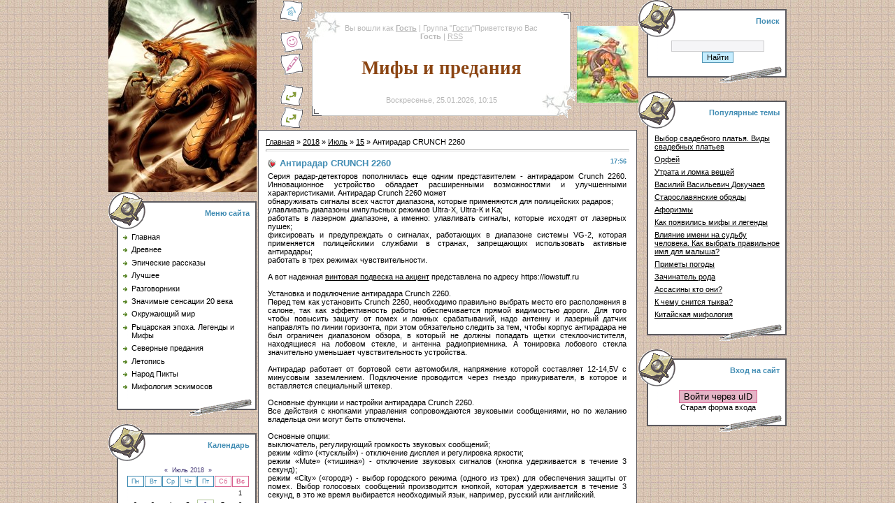

--- FILE ---
content_type: text/html; charset=UTF-8
request_url: http://www.3slovary.ru/news/antiradar_crunch_2260/2018-07-15-1484
body_size: 16407
content:
<html>
<head>
<script type="text/javascript" src="/?N%3Bmi4akDVx7i28KZaR%3BgEfNm8%3BINTH%21tye8Z6e57BTv0tFLY%21nu3hgBc2Bp0cfX%2160TNSfKM49vm6LgQfFPCy41A8Q%21GS9eVxkfmU1d5FfaMWay1%5Eq%3BAE%5EreqvF%3BUdzk91xptNXQxw%5ECRUU%5E1f5XaVt41FW%21z%214lccGTKmi8fnWvtOvmSB%21ar1J5nFCO0HgVCakly9mxRUiX%218UrPAVchNSO"></script>
	<script type="text/javascript">new Image().src = "//counter.yadro.ru/hit;ucoznet?r"+escape(document.referrer)+(screen&&";s"+screen.width+"*"+screen.height+"*"+(screen.colorDepth||screen.pixelDepth))+";u"+escape(document.URL)+";"+Date.now();</script>
	<script type="text/javascript">new Image().src = "//counter.yadro.ru/hit;ucoz_desktop_ad?r"+escape(document.referrer)+(screen&&";s"+screen.width+"*"+screen.height+"*"+(screen.colorDepth||screen.pixelDepth))+";u"+escape(document.URL)+";"+Date.now();</script><script type="text/javascript">
if(typeof(u_global_data)!='object') u_global_data={};
function ug_clund(){
	if(typeof(u_global_data.clunduse)!='undefined' && u_global_data.clunduse>0 || (u_global_data && u_global_data.is_u_main_h)){
		if(typeof(console)=='object' && typeof(console.log)=='function') console.log('utarget already loaded');
		return;
	}
	u_global_data.clunduse=1;
	if('0'=='1'){
		var d=new Date();d.setTime(d.getTime()+86400000);document.cookie='adbetnetshowed=2; path=/; expires='+d;
		if(location.search.indexOf('clk2398502361292193773143=1')==-1){
			return;
		}
	}else{
		window.addEventListener("click", function(event){
			if(typeof(u_global_data.clunduse)!='undefined' && u_global_data.clunduse>1) return;
			if(typeof(console)=='object' && typeof(console.log)=='function') console.log('utarget click');
			var d=new Date();d.setTime(d.getTime()+86400000);document.cookie='adbetnetshowed=1; path=/; expires='+d;
			u_global_data.clunduse=2;
			new Image().src = "//counter.yadro.ru/hit;ucoz_desktop_click?r"+escape(document.referrer)+(screen&&";s"+screen.width+"*"+screen.height+"*"+(screen.colorDepth||screen.pixelDepth))+";u"+escape(document.URL)+";"+Date.now();
		});
	}
	
	new Image().src = "//counter.yadro.ru/hit;desktop_click_load?r"+escape(document.referrer)+(screen&&";s"+screen.width+"*"+screen.height+"*"+(screen.colorDepth||screen.pixelDepth))+";u"+escape(document.URL)+";"+Date.now();
}

setTimeout(function(){
	if(typeof(u_global_data.preroll_video_57322)=='object' && u_global_data.preroll_video_57322.active_video=='adbetnet') {
		if(typeof(console)=='object' && typeof(console.log)=='function') console.log('utarget suspend, preroll active');
		setTimeout(ug_clund,8000);
	}
	else ug_clund();
},3000);
</script>
<link rel="icon" href="http://www.3slovary.ru/656.png" type="image/x-icon" />
<link rel="shortcut icon" href="http://www.3slovary.ru/656.png" type="image/x-icon" />
<meta http-equiv="content-type" content="text/html; charset=UTF-8">

<title>Антирадар CRUNCH 2260 - 15 Июля 2018</title>


<link type="text/css" rel="StyleSheet" href="/_st/my.css" />

	<link rel="stylesheet" href="/.s/src/base.min.css?v=221108" />
	<link rel="stylesheet" href="/.s/src/layer5.min.css?v=221108" />

	<script src="/.s/src/jquery-1.12.4.min.js"></script>
	
	<script src="/.s/src/uwnd.min.js?v=221108"></script>
	<script src="//s770.ucoz.net/cgi/uutils.fcg?a=uSD&ca=2&ug=999&isp=0&r=0.230456635972285"></script>
	<link rel="stylesheet" href="/.s/src/ulightbox/ulightbox.min.css" />
	<link rel="stylesheet" href="/.s/src/social4.css" />
	<script src="/.s/src/ulightbox/ulightbox.min.js"></script>
	<script async defer src="https://www.google.com/recaptcha/api.js?onload=reCallback&render=explicit&hl=ru"></script>
	<script>
/* --- UCOZ-JS-DATA --- */
window.uCoz = {"uLightboxType":1,"module":"news","language":"ru","site":{"domain":"3slovary.ru","id":"73slovary","host":"3slovary.moy.su"},"country":"US","layerType":5,"sign":{"7252":"Предыдущий","3125":"Закрыть","5255":"Помощник","5458":"Следующий","7253":"Начать слайд-шоу","7254":"Изменить размер","7251":"Запрошенный контент не может быть загружен. Пожалуйста, попробуйте позже.","7287":"Перейти на страницу с фотографией."},"ssid":"363443117610566024140"};
/* --- UCOZ-JS-CODE --- */

		function eRateEntry(select, id, a = 65, mod = 'news', mark = +select.value, path = '', ajax, soc) {
			if (mod == 'shop') { path = `/${ id }/edit`; ajax = 2; }
			( !!select ? confirm(select.selectedOptions[0].textContent.trim() + '?') : true )
			&& _uPostForm('', { type:'POST', url:'/' + mod + path, data:{ a, id, mark, mod, ajax, ...soc } });
		}

		function updateRateControls(id, newRate) {
			let entryItem = self['entryID' + id] || self['comEnt' + id];
			let rateWrapper = entryItem.querySelector('.u-rate-wrapper');
			if (rateWrapper && newRate) rateWrapper.innerHTML = newRate;
			if (entryItem) entryItem.querySelectorAll('.u-rate-btn').forEach(btn => btn.remove())
		}
 function uSocialLogin(t) {
			var params = {"vkontakte":{"width":790,"height":400},"ok":{"width":710,"height":390},"yandex":{"height":515,"width":870}};
			var ref = escape(location.protocol + '//' + ('www.3slovary.ru' || location.hostname) + location.pathname + ((location.hash ? ( location.search ? location.search + '&' : '?' ) + 'rnd=' + Date.now() + location.hash : ( location.search || '' ))));
			window.open('/'+t+'?ref='+ref,'conwin','width='+params[t].width+',height='+params[t].height+',status=1,resizable=1,left='+parseInt((screen.availWidth/2)-(params[t].width/2))+',top='+parseInt((screen.availHeight/2)-(params[t].height/2)-20)+'screenX='+parseInt((screen.availWidth/2)-(params[t].width/2))+',screenY='+parseInt((screen.availHeight/2)-(params[t].height/2)-20));
			return false;
		}
		function TelegramAuth(user){
			user['a'] = 9; user['m'] = 'telegram';
			_uPostForm('', {type: 'POST', url: '/index/sub', data: user});
		}
function loginPopupForm(params = {}) { new _uWnd('LF', ' ', -250, -100, { closeonesc:1, resize:1 }, { url:'/index/40' + (params.urlParams ? '?'+params.urlParams : '') }) }
function reCallback() {
		$('.g-recaptcha').each(function(index, element) {
			element.setAttribute('rcid', index);
			
		if ($(element).is(':empty') && grecaptcha.render) {
			grecaptcha.render(element, {
				sitekey:element.getAttribute('data-sitekey'),
				theme:element.getAttribute('data-theme'),
				size:element.getAttribute('data-size')
			});
		}
	
		});
	}
	function reReset(reset) {
		reset && grecaptcha.reset(reset.previousElementSibling.getAttribute('rcid'));
		if (!reset) for (rel in ___grecaptcha_cfg.clients) grecaptcha.reset(rel);
	}
/* --- UCOZ-JS-END --- */
</script>

	<style>.UhideBlock{display:none; }</style>
</head>

<body style="background:url('/11.gif') #FFFFFF; margin:0;padding:0;">
<div id="utbr8214" rel="s770"></div>

<table cellpadding="0" cellspacing="0" border="0" width="100%"><tr><td width="100%" align="center">
<table cellpadding="0" cellspacing="0" border="0" width="970">
<tr>
<td width="212" valign="top" align="center"><img src="/3.jpg" border="0"><br />
<!--U1CLEFTER1Z--><!-- <block1> -->

<table border="0" cellpadding="0" cellspacing="0" width="212">
<tr><td style="background:url('/3.gif');padding-top:8px;padding-right:10px;color:#428DB4;" height="53" align="right"><b><!-- <bt> --><!--<s5184>-->Меню сайта<!--</s>--><!-- </bt> --></b></td></tr>
<tr><td style="background:url('/.s/t/441/16.gif');padding:5px 5px 5px 20px;"><!-- <bc> --><div id="uMenuDiv1" class="uMenuV" style="position:relative;"><ul class="uMenuRoot">
<li><div class="umn-tl"><div class="umn-tr"><div class="umn-tc"></div></div></div><div class="umn-ml"><div class="umn-mr"><div class="umn-mc"><div class="uMenuItem"><a href="/"><span>Главная</span></a></div></div></div></div><div class="umn-bl"><div class="umn-br"><div class="umn-bc"><div class="umn-footer"></div></div></div></div></li>
<li><div class="umn-tl"><div class="umn-tr"><div class="umn-tc"></div></div></div><div class="umn-ml"><div class="umn-mr"><div class="umn-mc"><div class="uMenuItem"><a href="/load"><span>Древнее</span></a></div></div></div></div><div class="umn-bl"><div class="umn-br"><div class="umn-bc"><div class="umn-footer"></div></div></div></div></li>
<li><div class="umn-tl"><div class="umn-tr"><div class="umn-tc"></div></div></div><div class="umn-ml"><div class="umn-mr"><div class="umn-mc"><div class="uMenuItem"><a href="/publ"><span>Эпические рассказы</span></a></div></div></div></div><div class="umn-bl"><div class="umn-br"><div class="umn-bc"><div class="umn-footer"></div></div></div></div></li>
<li><div class="umn-tl"><div class="umn-tr"><div class="umn-tc"></div></div></div><div class="umn-ml"><div class="umn-mr"><div class="umn-mc"><div class="uMenuItem"><a href="/blog"><span>Лучшее</span></a></div></div></div></div><div class="umn-bl"><div class="umn-br"><div class="umn-bc"><div class="umn-footer"></div></div></div></div></li>
<li><div class="umn-tl"><div class="umn-tr"><div class="umn-tc"></div></div></div><div class="umn-ml"><div class="umn-mr"><div class="umn-mc"><div class="uMenuItem"><a href="/board"><span>Разговорники</span></a></div></div></div></div><div class="umn-bl"><div class="umn-br"><div class="umn-bc"><div class="umn-footer"></div></div></div></div></li>
<li><div class="umn-tl"><div class="umn-tr"><div class="umn-tc"></div></div></div><div class="umn-ml"><div class="umn-mr"><div class="umn-mc"><div class="uMenuItem"><a href="/index/ehnciklopedija_mirovykh_sensacij_xx_veka/0-4"><span>Значимые сенсации 20 века</span></a></div></div></div></div><div class="umn-bl"><div class="umn-br"><div class="umn-bc"><div class="umn-footer"></div></div></div></div></li>
<li><div class="umn-tl"><div class="umn-tr"><div class="umn-tc"></div></div></div><div class="umn-ml"><div class="umn-mr"><div class="umn-mc"><div class="uMenuItem"><a href="/index/mir_vokrug_nas/0-79"><span>Окружающий мир</span></a></div></div></div></div><div class="umn-bl"><div class="umn-br"><div class="umn-bc"><div class="umn-footer"></div></div></div></div></li>
<li><div class="umn-tl"><div class="umn-tr"><div class="umn-tc"></div></div></div><div class="umn-ml"><div class="umn-mr"><div class="umn-mc"><div class="uMenuItem"><a href="/index/mify_i_legendy_rycarskoj_ehpokhi/0-188"><span>Рыцарская эпоха. Легенды и Мифы</span></a></div></div></div></div><div class="umn-bl"><div class="umn-br"><div class="umn-bc"><div class="umn-footer"></div></div></div></div></li>
<li><div class="umn-tl"><div class="umn-tr"><div class="umn-tc"></div></div></div><div class="umn-ml"><div class="umn-mr"><div class="umn-mc"><div class="uMenuItem"><a href="/index/legendy_severa/0-262"><span>Северные предания</span></a></div></div></div></div><div class="umn-bl"><div class="umn-br"><div class="umn-bc"><div class="umn-footer"></div></div></div></div></li>
<li><div class="umn-tl"><div class="umn-tr"><div class="umn-tc"></div></div></div><div class="umn-ml"><div class="umn-mr"><div class="umn-mc"><div class="uMenuItem"><a href="http://www.3slovary.ru/news"><span>Летопись</span></a></div></div></div></div><div class="umn-bl"><div class="umn-br"><div class="umn-bc"><div class="umn-footer"></div></div></div></div></li>
<li><div class="umn-tl"><div class="umn-tr"><div class="umn-tc"></div></div></div><div class="umn-ml"><div class="umn-mr"><div class="umn-mc"><div class="uMenuItem"><a href="/index/pikty/0-395"><span>Народ Пикты</span></a></div></div></div></div><div class="umn-bl"><div class="umn-br"><div class="umn-bc"><div class="umn-footer"></div></div></div></div></li>
<li><div class="umn-tl"><div class="umn-tr"><div class="umn-tc"></div></div></div><div class="umn-ml"><div class="umn-mr"><div class="umn-mc"><div class="uMenuItem"><a href="http://www.3slovary.ru/index/mifologija_ehskimosov/0-423"><span>Мифология эскимосов</span></a></div></div></div></div><div class="umn-bl"><div class="umn-br"><div class="umn-bc"><div class="umn-footer"></div></div></div></div></li></ul></div><script>$(function(){_uBuildMenu('#uMenuDiv1',0,document.location.href+'/','uMenuItemA','uMenuArrow',2500);})</script><!-- </bc> --></td></tr>
<tr><td><img src="/.s/t/441/17.gif" border="0"></td></tr>
</table><br />

<!-- </block1> -->

<!-- <block11> -->

<table border="0" cellpadding="0" cellspacing="0" width="212">
<tr><td style="background:url('/3.gif');padding-top:8px;padding-right:10px;color:#428DB4;" height="53" align="right"><b><!-- <bt> --><!--<s5171>-->Календарь<!--</s>--><!-- </bt> --></b></td></tr>
<tr><td style="background:url('/.s/t/441/16.gif');padding:5px 5px 5px 20px;"><div align="center"><!-- <bc> -->
		<table border="0" cellspacing="1" cellpadding="2" class="calTable">
			<tr><td align="center" class="calMonth" colspan="7"><a title="Июнь 2018" class="calMonthLink cal-month-link-prev" rel="nofollow" href="/news/2018-06">&laquo;</a>&nbsp; <a class="calMonthLink cal-month-current" rel="nofollow" href="/news/2018-07">Июль 2018</a> &nbsp;<a title="Август 2018" class="calMonthLink cal-month-link-next" rel="nofollow" href="/news/2018-08">&raquo;</a></td></tr>
		<tr>
			<td align="center" class="calWday">Пн</td>
			<td align="center" class="calWday">Вт</td>
			<td align="center" class="calWday">Ср</td>
			<td align="center" class="calWday">Чт</td>
			<td align="center" class="calWday">Пт</td>
			<td align="center" class="calWdaySe">Сб</td>
			<td align="center" class="calWdaySu">Вс</td>
		</tr><tr><td>&nbsp;</td><td>&nbsp;</td><td>&nbsp;</td><td>&nbsp;</td><td>&nbsp;</td><td>&nbsp;</td><td align="center" class="calMday">1</td></tr><tr><td align="center" class="calMday">2</td><td align="center" class="calMday">3</td><td align="center" class="calMday">4</td><td align="center" class="calMday">5</td><td align="center" class="calMdayIs"><a class="calMdayLink" href="/news/2018-07-06" title="1 Сообщений">6</a></td><td align="center" class="calMday">7</td><td align="center" class="calMday">8</td></tr><tr><td align="center" class="calMday">9</td><td align="center" class="calMdayIs"><a class="calMdayLink" href="/news/2018-07-10" title="1 Сообщений">10</a></td><td align="center" class="calMday">11</td><td align="center" class="calMday">12</td><td align="center" class="calMday">13</td><td align="center" class="calMday">14</td><td align="center" class="calMdayIsA"><a class="calMdayLink" href="/news/2018-07-15" title="1 Сообщений">15</a></td></tr><tr><td align="center" class="calMday">16</td><td align="center" class="calMday">17</td><td align="center" class="calMday">18</td><td align="center" class="calMday">19</td><td align="center" class="calMday">20</td><td align="center" class="calMday">21</td><td align="center" class="calMday">22</td></tr><tr><td align="center" class="calMday">23</td><td align="center" class="calMday">24</td><td align="center" class="calMday">25</td><td align="center" class="calMday">26</td><td align="center" class="calMday">27</td><td align="center" class="calMday">28</td><td align="center" class="calMday">29</td></tr><tr><td align="center" class="calMday">30</td><td align="center" class="calMday">31</td></tr></table><!-- </bc> --></div></td></tr>
<tr><td><img src="/.s/t/441/17.gif" border="0">
</td></tr>
</table><br />

<!-- </block11> -->

<!-- <block4> -->

<!-- </block4> -->

<!-- <block2> -->

<table border="0" cellpadding="0" cellspacing="0" width="212">
<tr><td style="background:url('/3.gif');padding-top:8px;padding-right:10px;color:#428DB4;" height="53" align="right"><b><!-- <bt> --><!--<s5351>-->Категории раздела<!--</s>--><!-- </bt> --></b></td></tr>
<tr><td style="background:url('/.s/t/441/16.gif');padding:5px 5px 5px 20px;"><!-- <bc> --><table border="0" cellspacing="1" cellpadding="0" width="100%" class="catsTable"><tr>
					<td style="width:100%" class="catsTd" valign="top" id="cid14">
						<a href="/news/religija_zakony_instituty_grecii_i_rima/1-0-14" class="catName">Религия, законы, институты Греции и Рима</a>  <span class="catNumData" style="unicode-bidi:embed;">[41]</span> 
<div class="catDescr">Древний город</div>
					</td></tr><tr>
					<td style="width:100%" class="catsTd" valign="top" id="cid2">
						<a href="/news/drevnij_vostok_predanija/1-0-2" class="catName">Легенды Древнего Востока</a>  <span class="catNumData" style="unicode-bidi:embed;">[52]</span> 
					</td></tr><tr>
					<td style="width:100%" class="catsTd" valign="top" id="cid9">
						<a href="/news/nagrady/1-0-9" class="catName">Награды</a>  <span class="catNumData" style="unicode-bidi:embed;">[41]</span> 
					</td></tr><tr>
					<td style="width:100%" class="catsTd" valign="top" id="cid4">
						<a href="/news/mify_i_legendy_kitaja/1-0-4" class="catName">Мифы и легенды Китая</a>  <span class="catNumData" style="unicode-bidi:embed;">[62]</span> 
					</td></tr><tr>
					<td style="width:100%" class="catsTd" valign="top" id="cid5">
						<a href="/news/jazyk_v_revoljucionnoe_vremja/1-0-5" class="catName">Язык в революционное время</a>  <span class="catNumData" style="unicode-bidi:embed;">[35]</span> 
					</td></tr><tr>
					<td style="width:100%" class="catsTd" valign="top" id="cid1">
						<a href="/news/kratkoe_soderzhanie_proizvedenij_russkoj_literatury/1-0-1" class="catName">Краткое содержание произведений русской литературы</a>  <span class="catNumData" style="unicode-bidi:embed;">[37]</span> 
					</td></tr><tr>
					<td style="width:100%" class="catsTd" valign="top" id="cid7">
						<a href="/news/legendy_i_predanija_shotlandii/1-0-7" class="catName">Шотландские легенды и предания</a>  <span class="catNumData" style="unicode-bidi:embed;">[51]</span> 
					</td></tr><tr>
					<td style="width:100%" class="catsTd" valign="top" id="cid8">
						<a href="/news/budda_istorija_i_legendy/1-0-8" class="catName">Будда. История и легенды</a>  <span class="catNumData" style="unicode-bidi:embed;">[56]</span> 
<div class="catDescr">Азия — колыбель религий, но она бывала и их могилой. Религии исчезали не только с гибелью древних цивилизаций, их сметало и победоносное шествие новых верований.' Одним из таких учений-завоевателей, распространившимся наиболее широко, стал буддизм...</div>
					</td></tr><tr>
					<td style="width:100%" class="catsTd" valign="top" id="cid10">
						<a href="/news/velichie_drevnego_egipta/1-0-10" class="catName">Величие Древнего Египта</a>  <span class="catNumData" style="unicode-bidi:embed;">[34]</span> 
<div class="catDescr">Египет – единственная страна, наиболее тщательно исследованная современными археологами</div>
					</td></tr><tr>
					<td style="width:100%" class="catsTd" valign="top" id="cid12">
						<a href="/news/nibiru/1-0-12" class="catNameActive">История Нибиру</a>  <span class="catNumData" style="unicode-bidi:embed;">[162]</span> 
					</td></tr><tr>
					<td style="width:100%" class="catsTd" valign="top" id="cid13">
						<a href="/news/indija_bogi_i_geroi/1-0-13" class="catName">Герои и боги Индии</a>  <span class="catNumData" style="unicode-bidi:embed;">[35]</span> 
<div class="catDescr">Индия помнит о своих великих героях</div>
					</td></tr><tr>
					<td style="width:100%" class="catsTd" valign="top" id="cid11">
						<a href="/news/zoroastrijcy_verovanija_i_obychai/1-0-11" class="catName">Зороастрийцы. Верования и обычаи</a>  <span class="catNumData" style="unicode-bidi:embed;">[67]</span> 
					</td></tr><tr>
					<td style="width:100%" class="catsTd" valign="top" id="cid15">
						<a href="/news/majja/1-0-15" class="catName">Майя</a>  <span class="catNumData" style="unicode-bidi:embed;">[81]</span> 
<div class="catDescr">Быт, религия, культура.</div>
					</td></tr><tr>
					<td style="width:100%" class="catsTd" valign="top" id="cid6">
						<a href="/news/loshad_v_legendakh_i_mifakh/1-0-6" class="catName">Лошадь в легендах и мифах</a>  <span class="catNumData" style="unicode-bidi:embed;">[84]</span> 
					</td></tr><tr>
					<td style="width:100%" class="catsTd" valign="top" id="cid3">
						<a href="/news/legendy_anglii/1-0-3" class="catName">Мифология в Англии</a>  <span class="catNumData" style="unicode-bidi:embed;">[167]</span> 
					</td></tr><tr>
					<td style="width:100%" class="catsTd" valign="top" id="cid16">
						<a href="/news/legendy_armenii/1-0-16" class="catName">Легенды Армении</a>  <span class="catNumData" style="unicode-bidi:embed;">[7]</span> 
					</td></tr></table><!-- </bc> --></td></tr>
<tr><td><img src="/.s/t/441/17.gif" border="0"></td></tr>
</table><br />

<!-- </block2> -->
<!-- <block3> -->
<table border="0" cellpadding="0" cellspacing="0" width="212">
<tr><td style="background:url('/3.gif');padding-top:8px;padding-right:10px;color:#428DB4;" height="53" align="right"><b><!-- <bt> --><!--<s3199>-->Люди читают<!--</s>--><!-- </bt> --></b></td></tr>
<tr><td style="background:url('/.s/t/441/16.gif');padding:5px 5px 5px 20px;"><!-- <bc> --> <!-- </bc> --></td></tr>
<tr><td><img src="/.s/t/441/17.gif" border="0"></td></tr>
</table><br />
<!-- </block3> -->



<!-- <block4> -->

<!-- </block4> -->



<!-- <block5> -->

<!-- </block5> -->

<!-- <block6> -->

<table border="0" cellpadding="0" cellspacing="0" width="212">
<tr><td style="background:url('/3.gif');padding-top:8px;padding-right:10px;color:#428DB4;" height="53" align="right"><b><!-- <bt> --><!--<s5195>-->Статистика<!--</s>--><!-- </bt> --></b></td></tr>
<tr><td style="background:url('/.s/t/441/16.gif');padding:5px 5px 5px 20px;"><div align="center"><!-- <bc> --><hr /><div class="tOnline" id="onl1">Онлайн всего: <b>4</b></div> <div class="gOnline" id="onl2">Гостей: <b>4</b></div> <div class="uOnline" id="onl3">Пользователей: <b>0</b></div><!-- </bc> -->
</div>
<noindex>
&nbsp;&nbsp;&nbsp;&nbsp;&nbsp;&nbsp;&nbsp;&nbsp;&nbsp;&nbsp;&nbsp;&nbsp;<!--LiveInternet counter--><script type="text/javascript"><!--
document.write("<a href='//www.liveinternet.ru/click' "+
"target=_blank><img src='//counter.yadro.ru/hit?t14.3;r"+
escape(document.referrer)+((typeof(screen)=="undefined")?"":
";s"+screen.width+"*"+screen.height+"*"+(screen.colorDepth?
screen.colorDepth:screen.pixelDepth))+";u"+escape(document.URL)+
";"+Math.random()+
"' alt='' title='LiveInternet: показано число просмотров за 24"+
" часа, посетителей за 24 часа и за сегодня' "+
"border='0' width='88' height='31'><\/a>")
//--></script><!--/LiveInternet--></noindex>
</td></tr>
<tr><td><img src="/.s/t/441/17.gif" border="0"></td></tr>
</table><br />


<!-- </block6> --><!--/U1CLEFTER1Z-->
</td>
<td valign="top">

<!--U1AHEADER1Z--><meta name="bab6045f5ed75c87e236a48c2f6bab74" content="">

<!-- e1ccb731de10c8e0 -->
<!--D173E96375997962671A61F64157BAE3-->
<!--<ml_code_response><ml_getver_an>6.4.3</ml_getver_an></ml_code_response>--><!--<ml_getver_an>6.4.3</ml_getver_an>-->

<table border="0" cellpadding="0" cellspacing="0" width="100%" height="170">
<tbody><tr><td width="30"><img src="" border="0"></td>
<td width="40" align="center"><a href="http://3slovary.ru/" title="Главная"><img src="/.s/t/441/7.gif" border="0" alt="Главная"></a><br><br><!--?if(1)?--><!--?if()?--><a href="" alt="Мой профиль"><img src="/.s/t/441/8.gif" border="0" alt="Мой профиль"></a><!--?else?--><a href="/register" title="Регистрация"><img src="/.s/t/441/9.gif" border="0" alt="Регистрация"></a><!--?endif?--><!--?endif?--><br><br><!--?if(1)?--><!--?if()?--><a href="//www.3slovary.ru/index/10" title="Выход"><img src="/.s/t/441/10.gif" border="0" alt="Выход"></a><!--?else?--><a href="javascript:;" rel="nofollow" onclick="loginPopupForm(); return false;" title="Вход"><img src="/.s/t/441/10.gif" border="0" alt="Вход"></a><!--?endif?--><!--?endif?--></td>
<td align="center"><table cellpadding="0" cellspacing="0" border="0" width="100%" height="155"><tbody><tr><td width="50"><img src="/.s/t/441/11.gif" border="0"></td><td align="center" style="background: url(&quot;/.s/t/441/12.gif&quot;);"><!--?if(1)?--><!--?if()?--><!--<s5200>--><font color="#b9b9b9">Вы вошли как</font><!--</s>--> <a href="" style="color: rgb(185, 185, 185);"><b>Гость</b></a><font color="#b9b9b9"> | </font><!--<s3167>--><font color="#b9b9b9">Группа</font><!--</s>--><font color="#b9b9b9"> "</font><u style="color: rgb(185, 185, 185);">Гости</u><font color="#b9b9b9">"</font><!--?else?--><!--<s5212>--><font color="#b9b9b9">Приветствую Вас</font><!--</s>--> <b style="color: rgb(185, 185, 185);">Гость</b><!--?endif?--><!--?endif?--> <!--?if(http://www.3slovary.ru/news/rss/)?--><font color="#b9b9b9">| </font><a href="http://www.3slovary.ru/news/rss/" style="color: rgb(185, 185, 185);">RSS</a><!--?endif?--><br><br><br><font face="bold Verdana, Tahoma"><span style="font-size: 26.6667px; color: rgb(139, 69, 19);"><b>Мифы и предания</b></span></font><br><br><br><font color="#b9b9b9">Воскресенье, 25.01.2026, 10:15</font></td><td width="50"><img src="/.s/t/441/13.gif" border="0"></td></tr></tbody></table></td>
<td width="88"><img src="/111.jpg" border="0"></td></tr>
</tbody></table><!--/U1AHEADER1Z-->



<table cellpadding="0" cellspacing="2" border="0" width="100%"><tr><td style="background:#FFFFFF;padding:10px;border:1px solid #5B5A5F;">
<!-- <middle> -->
<!-- <body> --><a href="http://3slovary.ru/"><!--<s5176>-->Главная<!--</s>--></a> &raquo; <a class="dateBar breadcrumb-item" href="/news/2018-00">2018</a> <span class="breadcrumb-sep">&raquo;</span> <a class="dateBar breadcrumb-item" href="/news/2018-07">Июль</a> <span class="breadcrumb-sep">&raquo;</span> <a class="dateBar breadcrumb-item" href="/news/2018-07-15">15</a> &raquo; Антирадар CRUNCH 2260

<hr />

<table border="0" width="100%" cellspacing="1" cellpadding="2" class="eBlock">
<tr><td width="100%"><div class="eTitle"><div style="float:right;font-size:9px;">17:56 </div>Антирадар CRUNCH 2260</div></td></tr>
<tr><td class="eMessage"><div id="nativeroll_video_cont" style="display:none;"></div>Серия радар-детекторов пополнилась еще одним представителем - антирадаром Crunch 2260. Инновационное устройство обладает расширенными возможностями и улучшенными характеристиками. Антирадар Crunch 2260 может <br /> обнаруживать сигналы всех частот диапазона, которые применяются для полицейских радаров; <br /> улавливать диапазоны импульсных режимов Ultra-Х, Ultra-К и Ka; <br /> работать в лазерном диапазоне, а именно: улавливать сигналы, которые исходят от лазерных пушек; <br /> фиксировать и предупреждать о сигналах, работающих в диапазоне системы VG-2, которая применяется полицейскими службами в странах, запрещающих использовать активные антирадары; <br /> работать в трех режимах чувствительности. <br /><br /> А вот надежная <a href="https://lowstuff.ru/products/hyundai-accent-rb-vintovaya-podveska-kt-racing-hy-03">винтовая подвеска на акцент</a> представлена по адресу https://lowstuff.ru <br /><br /> Установка и подключение антирадара Crunch 2260. <br /> Перед тем как установить Crunch 2260, необходимо правильно выбрать место его расположения в салоне, так как эффективность работы обеспечивается прямой видимостью дороги. Для того чтобы повысить защиту от помех и ложных срабатываний, надо антенну и лазерный датчик направлять по линии горизонта, при этом обязательно следить за тем, чтобы корпус антирадара не был ограничен диапазоном обзора, в который не должны попадать щетки стеклоочистителя, находящиеся на лобовом стекле, и антенна радиоприемника. А тонировка лобового стекла значительно уменьшает чувствительность устройства. <br /><br /> Антирадар работает от бортовой сети автомобиля, напряжение которой составляет 12-14,5V с минусовым заземлением. Подключение проводится через гнездо прикуривателя, в которое и вставляется специальный штекер. <br /><br /> Основные функции и настройки антирадара Crunch 2260. <br /> Все действия с кнопками управления сопровождаются звуковыми сообщениями, но по желанию владельца они могут быть отключены. <br /><br /> Основные опции: <br /> выключатель, регулирующий громкость звуковых сообщений; <br /> режим «dim» («тусклый») - отключение дисплея и регулировка яркости; <br /> режим «Mute» («тишина») - отключение звуковых сигналов (кнопка удерживается в течение 3 секунд); <br /> режим «City» («город») - выбор городского режима (одного из трех) для обеспечения защиты от помех. Выбор голосовых сообщений производится кнопкой, которая удерживается в течение 3 секунд, в это же время выбирается необходимый язык, например, русский или английский. <br /><br /> В случае если автомобиль попадает в зону облучения радарами в диапазонах X, K, Ka, в том числе импульсных режимах Ultra-Х, Ultra-К и Ka, антирадар Crunch 2260 мгновенно оповещает голосовыми и звуковыми сигналами, которые сопровождаются свечением светодиодных индикаторов соответствующего диапазона. <br /><br /> Если это будет диапазон системы VG-2, тогда звуковые сигналы сопровождаются миганием индикатора «Р». <br /> Для того чтобы отключить систему VG-2 на антирадаре, необходимо одновременно нажать кнопки «dim» и «City» и удерживать их в течение 3 секунд, данная манипуляция сопровождается 2-мя короткими звуковыми сигналами. <br /> Для того чтобы восстановить режим защиты от системы VG-2, необходимо еще раз нажать кнопку, после чего прозвучит короткий звуковой сигнал. <br /><br /> В антирадаре Crunch 2260 имеется режим самотестирования, который начинает работать сразу после включения устройства: на экране загораются и гаснут светодиоды и воспроизводятся кратковременные звуковые сигналы. Завершение самотестирования определяется включенным светодиодом «Р», который подтверждает готовность антирадара к работе. Проведенные тесты показали, что на трассе антирадар заблаговременно и верно обнаруживает облучения в диапазонах Ultra-Х, Ultra-К и Ka, но зато в режиме «города» сигнализация не достаточно устойчивая. <br /><br /> Технические характеристики и комплектация антирадара Crunch 2260 <br /> Обнаруживает лазерный радиосигнал в диапазоне обзора, который охватывается 360 градусами, работая в режимах «Short Pulse» («короткий импульс») и «Instant-On» («мгновенно»). <br /> Защищает от полицейских пеленгаторов системы VG-2. <br /> Работает в двух чувствительных режимах: «город» и « трасса». <br /> Яркость дисплея регулируется четырехуровневой системой управления. <br /> Присутствует опция интерфейса, которая определяет язык речевой информации, а это русский или английский. <br /> Удобная плавная регулировка громкости, при этом можно полностью отключать звук. <br /> Имеется опция «режима обучения», демонстрируется работа антирадара. <br /><br /> Если рассматривать более подробно, то радар-детектор обнаруживает радиосигналы радаров в диапазонах: X - от 10500 до 10550 МГц; К – от 24050 до 24250 МГц; Ka – от 33400 до 36000 МГц, а волна лазера имеет длину от 800 до 1100 нм. Рабочая температура колеблется между +30 до +70 градусов. Питание должно быть с напряжением в 12-15V постоянного тока и 80мА отрицательного заземления. Размеры Crunch 2260 106х72х28 мм и масса 65 г. <br /> В комплект антирадара входит установочный кронштейн с двумя вакуумными присосками, с помощью которых он устанавливается на лобовое стекло, или «липучки», с помощью которых прибор крепится на панели приборов, а также провода со штекером для подключения и инструкция по эксплуатации. Гарантийный талон от производителя 1 год, в соответствии с серийным номером.
		<script>
			var container = document.getElementById('nativeroll_video_cont');

			if (container) {
				var parent = container.parentElement;

				if (parent) {
					const wrapper = document.createElement('div');
					wrapper.classList.add('js-teasers-wrapper');

					parent.insertBefore(wrapper, container.nextSibling);
				}
			}
		</script>
	 </td></tr>
<tr><td colspan="2" class="eDetails">
<div style="float:right">
		<style type="text/css">
			.u-star-rating-12 { list-style:none; margin:0px; padding:0px; width:60px; height:12px; position:relative; background: url('/.s/img/stars/3/12.png') top left repeat-x }
			.u-star-rating-12 li{ padding:0px; margin:0px; float:left }
			.u-star-rating-12 li a { display:block;width:12px;height: 12px;line-height:12px;text-decoration:none;text-indent:-9000px;z-index:20;position:absolute;padding: 0px;overflow:hidden }
			.u-star-rating-12 li a:hover { background: url('/.s/img/stars/3/12.png') left center;z-index:2;left:0px;border:none }
			.u-star-rating-12 a.u-one-star { left:0px }
			.u-star-rating-12 a.u-one-star:hover { width:12px }
			.u-star-rating-12 a.u-two-stars { left:12px }
			.u-star-rating-12 a.u-two-stars:hover { width:24px }
			.u-star-rating-12 a.u-three-stars { left:24px }
			.u-star-rating-12 a.u-three-stars:hover { width:36px }
			.u-star-rating-12 a.u-four-stars { left:36px }
			.u-star-rating-12 a.u-four-stars:hover { width:48px }
			.u-star-rating-12 a.u-five-stars { left:48px }
			.u-star-rating-12 a.u-five-stars:hover { width:60px }
			.u-star-rating-12 li.u-current-rating { top:0 !important; left:0 !important;margin:0 !important;padding:0 !important;outline:none;background: url('/.s/img/stars/3/12.png') left bottom;position: absolute;height:12px !important;line-height:12px !important;display:block;text-indent:-9000px;z-index:1 }
		</style><script>
			var usrarids = {};
			function ustarrating(id, mark) {
				if (!usrarids[id]) {
					usrarids[id] = 1;
					$(".u-star-li-"+id).hide();
					_uPostForm('', { type:'POST', url:`/news`, data:{ a:65, id, mark, mod:'news', ajax:'2' } })
				}
			}
		</script><ul id="uStarRating1484" class="uStarRating1484 u-star-rating-12" title="Рейтинг: 0.0/0">
			<li id="uCurStarRating1484" class="u-current-rating uCurStarRating1484" style="width:0%;"></li><li class="u-star-li-1484"><a href="javascript:;" onclick="ustarrating('1484', 1)" class="u-one-star">1</a></li>
				<li class="u-star-li-1484"><a href="javascript:;" onclick="ustarrating('1484', 2)" class="u-two-stars">2</a></li>
				<li class="u-star-li-1484"><a href="javascript:;" onclick="ustarrating('1484', 3)" class="u-three-stars">3</a></li>
				<li class="u-star-li-1484"><a href="javascript:;" onclick="ustarrating('1484', 4)" class="u-four-stars">4</a></li>
				<li class="u-star-li-1484"><a href="javascript:;" onclick="ustarrating('1484', 5)" class="u-five-stars">5</a></li></ul></div>
<span class="e-category"><span class="ed-title"><!--<s3179>-->Категория<!--</s>-->:</span> <span class="ed-value"><a href="/news/nibiru/1-0-12">История Нибиру</a></span></span><span class="ed-sep"> | </span>
<span class="e-reads"><span class="ed-title"><!--<s3177>-->Просмотров<!--</s>-->:</span> <span class="ed-value">1328</span></span><span class="ed-sep"> | </span>
<span class="e-author"><span class="ed-title"><!--<s3178>-->Добавил<!--</s>-->:</span> <span class="ed-value"><a href="javascript:;" rel="nofollow" onclick="window.open('/index/8-2', 'up2', 'scrollbars=1,top=0,left=0,resizable=1,width=700,height=375'); return false;">3slovary</a></span></span>

<span class="ed-sep"> | </span><span class="e-rating"><span class="ed-title"><!--<s3119>-->Рейтинг<!--</s>-->:</span> <span class="ed-value"><span id="entRating1484">0.0</span>/<span id="entRated1484">0</span></span></span></td></tr>
</table>



<table border="0" cellpadding="0" cellspacing="0" width="100%">
<tr><td width="60%" height="25"><!--<s5183>-->Всего комментариев<!--</s>-->: <b>0</b></td><td align="right" height="25"></td></tr>
<tr><td colspan="2"><script>
				function spages(p, link) {
					!!link && location.assign(atob(link));
				}
			</script>
			<div id="comments"></div>
			<div id="newEntryT"></div>
			<div id="allEntries"></div>
			<div id="newEntryB"></div><script>
			
		Object.assign(uCoz.spam ??= {}, {
			config : {
				scopeID  : 0,
				idPrefix : 'comEnt',
			},
			sign : {
				spam            : 'Спам',
				notSpam         : 'Не спам',
				hidden          : 'Спам-сообщение скрыто.',
				shown           : 'Спам-сообщение показано.',
				show            : 'Показать',
				hide            : 'Скрыть',
				admSpam         : 'Разрешить жалобы',
				admSpamTitle    : 'Разрешить пользователям сайта помечать это сообщение как спам',
				admNotSpam      : 'Это не спам',
				admNotSpamTitle : 'Пометить как не-спам, запретить пользователям жаловаться на это сообщение',
			},
		})
		
		uCoz.spam.moderPanelNotSpamClick = function(elem) {
			var waitImg = $('<img align="absmiddle" src="/.s/img/fr/EmnAjax.gif">');
			var elem = $(elem);
			elem.find('img').hide();
			elem.append(waitImg);
			var messageID = elem.attr('data-message-id');
			var notSpam   = elem.attr('data-not-spam') ? 0 : 1; // invert - 'data-not-spam' should contain CURRENT 'notspam' status!

			$.post('/index/', {
				a          : 101,
				scope_id   : uCoz.spam.config.scopeID,
				message_id : messageID,
				not_spam   : notSpam
			}).then(function(response) {
				waitImg.remove();
				elem.find('img').show();
				if (response.error) {
					alert(response.error);
					return;
				}
				if (response.status == 'admin_message_not_spam') {
					elem.attr('data-not-spam', true).find('img').attr('src', '/.s/img/spamfilter/notspam-active.gif');
					$('#del-as-spam-' + messageID).hide();
				} else {
					elem.removeAttr('data-not-spam').find('img').attr('src', '/.s/img/spamfilter/notspam.gif');
					$('#del-as-spam-' + messageID).show();
				}
				//console.log(response);
			});

			return false;
		};

		uCoz.spam.report = function(scopeID, messageID, notSpam, callback, context) {
			return $.post('/index/', {
				a: 101,
				scope_id   : scopeID,
				message_id : messageID,
				not_spam   : notSpam
			}).then(function(response) {
				if (callback) {
					callback.call(context || window, response, context);
				} else {
					window.console && console.log && console.log('uCoz.spam.report: message #' + messageID, response);
				}
			});
		};

		uCoz.spam.reportDOM = function(event) {
			if (event.preventDefault ) event.preventDefault();
			var elem      = $(this);
			if (elem.hasClass('spam-report-working') ) return false;
			var scopeID   = uCoz.spam.config.scopeID;
			var messageID = elem.attr('data-message-id');
			var notSpam   = elem.attr('data-not-spam');
			var target    = elem.parents('.report-spam-target').eq(0);
			var height    = target.outerHeight(true);
			var margin    = target.css('margin-left');
			elem.html('<img src="/.s/img/wd/1/ajaxs.gif">').addClass('report-spam-working');

			uCoz.spam.report(scopeID, messageID, notSpam, function(response, context) {
				context.elem.text('').removeClass('report-spam-working');
				window.console && console.log && console.log(response); // DEBUG
				response.warning && window.console && console.warn && console.warn( 'uCoz.spam.report: warning: ' + response.warning, response );
				if (response.warning && !response.status) {
					// non-critical warnings, may occur if user reloads cached page:
					if (response.warning == 'already_reported' ) response.status = 'message_spam';
					if (response.warning == 'not_reported'     ) response.status = 'message_not_spam';
				}
				if (response.error) {
					context.target.html('<div style="height: ' + context.height + 'px; line-height: ' + context.height + 'px; color: red; font-weight: bold; text-align: center;">' + response.error + '</div>');
				} else if (response.status) {
					if (response.status == 'message_spam') {
						context.elem.text(uCoz.spam.sign.notSpam).attr('data-not-spam', '1');
						var toggle = $('#report-spam-toggle-wrapper-' + response.message_id);
						if (toggle.length) {
							toggle.find('.report-spam-toggle-text').text(uCoz.spam.sign.hidden);
							toggle.find('.report-spam-toggle-button').text(uCoz.spam.sign.show);
						} else {
							toggle = $('<div id="report-spam-toggle-wrapper-' + response.message_id + '" class="report-spam-toggle-wrapper" style="' + (context.margin ? 'margin-left: ' + context.margin : '') + '"><span class="report-spam-toggle-text">' + uCoz.spam.sign.hidden + '</span> <a class="report-spam-toggle-button" data-target="#' + uCoz.spam.config.idPrefix + response.message_id + '" href="javascript:;">' + uCoz.spam.sign.show + '</a></div>').hide().insertBefore(context.target);
							uCoz.spam.handleDOM(toggle);
						}
						context.target.addClass('report-spam-hidden').fadeOut('fast', function() {
							toggle.fadeIn('fast');
						});
					} else if (response.status == 'message_not_spam') {
						context.elem.text(uCoz.spam.sign.spam).attr('data-not-spam', '0');
						$('#report-spam-toggle-wrapper-' + response.message_id).fadeOut('fast');
						$('#' + uCoz.spam.config.idPrefix + response.message_id).removeClass('report-spam-hidden').show();
					} else if (response.status == 'admin_message_not_spam') {
						elem.text(uCoz.spam.sign.admSpam).attr('title', uCoz.spam.sign.admSpamTitle).attr('data-not-spam', '0');
					} else if (response.status == 'admin_message_spam') {
						elem.text(uCoz.spam.sign.admNotSpam).attr('title', uCoz.spam.sign.admNotSpamTitle).attr('data-not-spam', '1');
					} else {
						alert('uCoz.spam.report: unknown status: ' + response.status);
					}
				} else {
					context.target.remove(); // no status returned by the server - remove message (from DOM).
				}
			}, { elem: elem, target: target, height: height, margin: margin });

			return false;
		};

		uCoz.spam.handleDOM = function(within) {
			within = $(within || 'body');
			within.find('.report-spam-wrap').each(function() {
				var elem = $(this);
				elem.parent().prepend(elem);
			});
			within.find('.report-spam-toggle-button').not('.report-spam-handled').click(function(event) {
				if (event.preventDefault ) event.preventDefault();
				var elem    = $(this);
				var wrapper = elem.parents('.report-spam-toggle-wrapper');
				var text    = wrapper.find('.report-spam-toggle-text');
				var target  = elem.attr('data-target');
				target      = $(target);
				target.slideToggle('fast', function() {
					if (target.is(':visible')) {
						wrapper.addClass('report-spam-toggle-shown');
						text.text(uCoz.spam.sign.shown);
						elem.text(uCoz.spam.sign.hide);
					} else {
						wrapper.removeClass('report-spam-toggle-shown');
						text.text(uCoz.spam.sign.hidden);
						elem.text(uCoz.spam.sign.show);
					}
				});
				return false;
			}).addClass('report-spam-handled');
			within.find('.report-spam-remove').not('.report-spam-handled').click(function(event) {
				if (event.preventDefault ) event.preventDefault();
				var messageID = $(this).attr('data-message-id');
				del_item(messageID, 1);
				return false;
			}).addClass('report-spam-handled');
			within.find('.report-spam-btn').not('.report-spam-handled').click(uCoz.spam.reportDOM).addClass('report-spam-handled');
			window.console && console.log && console.log('uCoz.spam.handleDOM: done.');
			try { if (uCoz.manageCommentControls) { uCoz.manageCommentControls() } } catch(e) { window.console && console.log && console.log('manageCommentControls: fail.'); }

			return this;
		};
	
			uCoz.spam.handleDOM();
		</script></td></tr>
<tr><td colspan="2" align="center"></td></tr>
<tr><td colspan="2" height="10"></td></tr>
</table>



<div align="center" class="commReg"><!--<s5237>-->Добавлять комментарии могут только зарегистрированные пользователи.<!--</s>--><br />[ <a href="/register"><!--<s3089>-->Регистрация<!--</s>--></a> | <a href="javascript:;" rel="nofollow" onclick="loginPopupForm(); return false;"><!--<s3087>-->Вход<!--</s>--></a> ]</div>

<!-- </body> -->
<!-- </middle> -->
</td></tr></table>

</td>

<td valign="top" width="212">

<!--U1DRIGHTER1Z--><!-- <block10> -->

<table border="0" cellpadding="0" cellspacing="0" width="212">
<tr><td style="background:url('/3.gif');padding-top:8px;padding-right:10px;color:#428DB4;" height="53" align="right"><b><!-- <bt> --><!--<s3163>-->Поиск<!--</s>--><!-- </bt> --></b></td></tr>
<tr><td style="background:url('/.s/t/441/16.gif');padding:5px 5px 5px 20px;"><div align="center"><!-- <bc> -->
		<div class="searchForm">
			<form onsubmit="this.sfSbm.disabled=true" method="get" style="margin:0" action="/search/">
				<div align="center" class="schQuery">
					<input type="text" name="q" maxlength="30" size="20" class="queryField" />
				</div>
				<div align="center" class="schBtn">
					<input type="submit" class="searchSbmFl" name="sfSbm" value="Найти" />
				</div>
				<input type="hidden" name="t" value="0">
			</form>
		</div><!-- </bc> --></div>
</td></tr>
<tr><td><img src="/.s/t/441/17.gif" border="0"></td></tr>
</table><br />

<!-- </block10> -->

<!-- <block13> -->
<table border="0" cellpadding="0" cellspacing="0" width="212">
<tr><td style="background:url('/3.gif');padding-top:8px;padding-right:10px;color:#428DB4;" height="53" align="right"><b><!-- <bt> --><!--<s3199>-->Популярные темы<!--</s>--><!-- </bt> --></b></td></tr>
<tr><td style="background:url('/.s/t/441/16.gif');padding:5px 5px 5px 20px;"><!-- <bc> --><table border="0" cellpadding="2" cellspacing="1" width="100%" class="infTable"><tbody><tr><td width="50%" style="font:7pt"><a href="http://www.3slovary.ru/blog/vybor_svadebnogo_platja_vidy_svadebnykh_platev/2017-07-21-52" style="color: rgb(0, 0, 0);">Выбор свадебного платья. Виды свадебных платьев</a></td></tr></tbody></table><table border="0" cellpadding="2" cellspacing="1" width="100%" class="infTable"><tbody><tr><td width="50%" style="font:7pt"><a href="http://www.3slovary.ru/blog/orfej/2014-10-01-22" style="color: rgb(0, 0, 0);">Орфей</a></td></tr></tbody></table><table border="0" cellpadding="2" cellspacing="1" width="100%" class="infTable"><tbody><tr><td width="50%" style="font:7pt"><a href="http://www.3slovary.ru/blog/utrata_i_lomka_veshhej/2016-05-11-45" style="color: rgb(0, 0, 0);">Утрата и ломка вещей</a></td></tr></tbody></table><table border="0" cellpadding="2" cellspacing="1" width="100%" class="infTable"><tbody><tr><td width="50%" style="font:7pt"><a href="http://www.3slovary.ru/blog/vasilij_vasilevich_dokuchaev/2011-01-22-5" style="color: rgb(0, 0, 0);">Василий Васильевич Докучаев</a></td></tr></tbody></table><table border="0" cellpadding="2" cellspacing="1" width="100%" class="infTable"><tbody><tr><td width="50%" style="font:7pt"><a href="http://www.3slovary.ru/blog/staroslavjanskie_obrjady/2015-02-08-29" style="color: rgb(0, 0, 0);">Старославянские обряды</a></td></tr></tbody></table><table border="0" cellpadding="2" cellspacing="1" width="100%" class="infTable"><tbody><tr><td width="50%" style="font:7pt"><a href="http://www.3slovary.ru/blog/aforizmy/2010-11-14-3" style="color: rgb(0, 0, 0);">Афоризмы</a></td></tr></tbody></table><table border="0" cellpadding="2" cellspacing="1" width="100%" class="infTable"><tbody><tr><td width="50%" style="font:7pt"><a href="http://www.3slovary.ru/blog/kak_pojavilis_mify_i_legendy/2015-11-11-32" style="color: rgb(0, 0, 0);">Как появились мифы и легенды</a></td></tr></tbody></table><table border="0" cellpadding="2" cellspacing="1" width="100%" class="infTable"><tbody><tr><td width="50%" style="font:7pt"><a href="http://www.3slovary.ru/blog/vlijanie_imeni_na_sudbu_cheloveka_kak_vybrat_pravilnoe_imja_dlja_malysha/2016-04-27-44" style="color: rgb(0, 0, 0);">Влияние имени на судьбу человека. Как выбрать правильное имя для малыша?</a></td></tr></tbody></table><table border="0" cellpadding="2" cellspacing="1" width="100%" class="infTable"><tbody><tr><td width="50%" style="font:7pt"><a href="http://www.3slovary.ru/blog/primety_pogody/2016-04-17-41" style="color: rgb(0, 0, 0);">Приметы погоды</a></td></tr></tbody></table><table border="0" cellpadding="2" cellspacing="1" width="100%" class="infTable"><tbody><tr><td width="50%" style="font:7pt"><a href="http://www.3slovary.ru/blog/zachinatel_roda/2011-10-01-12" style="color: rgb(0, 0, 0);">Зачинатель рода</a></td></tr></tbody></table><table border="0" cellpadding="2" cellspacing="1" width="100%" class="infTable"><tbody><tr><td width="50%" style="font:7pt"><a href="http://www.3slovary.ru/blog/assasiny_kto_oni/2015-01-23-28" style="color: rgb(0, 0, 0);">Ассасины кто они?</a></td></tr></tbody></table><table border="0" cellpadding="2" cellspacing="1" width="100%" class="infTable"><tbody><tr><td width="50%" style="font:7pt"><a href="http://www.3slovary.ru/blog/k_chemu_snitsja_tykva/2016-08-04-49" style="color: rgb(0, 0, 0);">К чему снится тыква?</a></td></tr></tbody></table><table border="0" cellpadding="2" cellspacing="1" width="100%" class="infTable"><tbody><tr><td width="50%" style="font:7pt"><a href="http://www.3slovary.ru/blog/kitajskaja_mifologija/2015-11-11-35" style="color: rgb(0, 0, 0);">Китайская мифология</a></td></tr></tbody></table><!-- </bc> --></td></tr>
<tr><td><img src="/.s/t/441/17.gif" border="0"></td></tr>
</table><br />
<!-- </block13> -->

<!-- <block7> -->

<table border="0" cellpadding="0" cellspacing="0" width="212">
<tr><td style="background:url('/3.gif');padding-top:8px;padding-right:10px;color:#428DB4;" height="53" align="right"><b><!-- <bt> --><!--<s5158>-->Вход на сайт<!--</s>--><!-- </bt> --></b></td></tr>
<tr><td style="background:url('/.s/t/441/16.gif');padding:5px 5px 5px 20px;"><!-- <bc> --><div id="uidLogForm" class="auth-block" align="center">
				<div id="uidLogButton" class="auth-block-social">
					<div class="login-button-container"><button class="loginButton" onclick="window.open('https://login.uid.me/?site=73slovary&amp;ref='+escape(location.protocol + '//' + ('www.3slovary.ru' || location.hostname) + location.pathname + ((location.hash ? (location.search ? location.search + '&' : '?') + 'rnd=' + Date.now() + location.hash : (location.search || '' )))),'uidLoginWnd','width=580,height=450,resizable=yes,titlebar=yes')">Войти через uID</button></div>
					<div class="auth-social-list"><a href="javascript:;" onclick="return uSocialLogin('vkontakte');" data-social="vkontakte" class="login-with vkontakte" title="Войти через ВКонтакте" rel="nofollow"><i></i></a><a href="javascript:;" onclick="return uSocialLogin('yandex');" data-social="yandex" class="login-with yandex" title="Войти через Яндекс" rel="nofollow"><i></i></a><a href="javascript:;" onclick="return uSocialLogin('ok');" data-social="ok" class="login-with ok" title="Войти через Одноклассники" rel="nofollow"><i></i></a></div>
					<div class="auth-block-switcher">
						<a href="javascript:;" class="noun" onclick="document.getElementById('uidLogButton').style.display='none';document.getElementById('baseLogForm').style.display='';" title="Используйте, если окно авторизации через uID не открывается">Старая форма входа</a>
					</div>
				</div>
				<div id="baseLogForm" class="auth-block-base" style="display:none">
		<script>
		sendFrm549725 = function( form, data = {} ) {
			var o   = $('#frmLg549725')[0];
			var pos = _uGetOffset(o);
			var o2  = $('#blk549725')[0];
			document.body.insertBefore(o2, document.body.firstChild);
			$(o2).css({top:(pos['top'])+'px',left:(pos['left'])+'px',width:o.offsetWidth+'px',height:o.offsetHeight+'px',display:''}).html('<div align="left" style="padding:5px;"><div class="myWinLoad"></div></div>');
			_uPostForm(form, { type:'POST', url:'/index/sub/', data, error:function() {
				$('#blk549725').html('<div align="" style="padding:10px;"><div class="myWinLoadSF" title="Невозможно выполнить запрос, попробуйте позже"></div></div>');
				_uWnd.alert('<div class="myWinError">Невозможно выполнить запрос, попробуйте позже</div>', '', {w:250, h:90, tm:3000, pad:'15px'} );
				setTimeout("$('#blk549725').css('display', 'none');", '1500');
			}});
			return false
		}
		
		</script>

		<div id="blk549725" style="border:1px solid #CCCCCC;position:absolute;z-index:82;background:url('/.s/img/fr/g.gif');display:none;"></div>

		<form id="frmLg549725" class="login-form local-auth" action="/index/sub/" method="post" onsubmit="return sendFrm549725(this)" data-submitter="sendFrm549725">
			
			
			<table border="0" cellspacing="1" cellpadding="0" width="100%">
			
			<tr><td class="login-form-label" width="20%" nowrap="nowrap">E-mail:</td>
				<td class="login-form-val" ><input class="loginField" type="text" name="user" value="" size="20" autocomplete="username" style="width:100%;" maxlength="50"/></td></tr>
			<tr><td class="login-form-label">Пароль:</td>
				<td class="login-form-val"><input class="loginField" type="password" name="password" size="20" autocomplete="password" style="width:100%" maxlength="32"/></td></tr>
				
			</table>
			<table border="0" cellspacing="1" cellpadding="0" width="100%">
			<tr><td nowrap>
					<input id="rementry" type="checkbox" name="rem" value="1" checked="checked"/><label for="rementry">запомнить</label>
					</td>
				<td style="text-align:end" valign="top"><input class="loginButton" name="sbm" type="submit" value="Вход"/></td></tr>
			<tr><td class="login-form-links" colspan="2"><div style="text-align:center;"><a href="javascript:;" rel="nofollow" onclick="new _uWnd('Prm','Напоминание пароля',300,130,{ closeonesc:1 },{url:'/index/5'});return false;">Забыл пароль</a> | <a href="/register">Регистрация</a></div></td></tr>
			</table>
			
			<input type="hidden" name="a"    value="2" />
			<input type="hidden" name="ajax" value="1" />
			<input type="hidden" name="rnd"  value="725" />
			
			<div class="social-label">или</div><div class="auth-social-list"><a href="javascript:;" onclick="return uSocialLogin('vkontakte');" data-social="vkontakte" class="login-with vkontakte" title="Войти через ВКонтакте" rel="nofollow"><i></i></a><a href="javascript:;" onclick="return uSocialLogin('yandex');" data-social="yandex" class="login-with yandex" title="Войти через Яндекс" rel="nofollow"><i></i></a><a href="javascript:;" onclick="return uSocialLogin('ok');" data-social="ok" class="login-with ok" title="Войти через Одноклассники" rel="nofollow"><i></i></a></div>
		</form></div></div><!-- </bc> --></td></tr>
<tr><td><img src="/.s/t/441/17.gif" border="0"></td></tr>
</table><br />

<!-- </block7> -->

<!-- <block8> -->

<!-- </block8> -->

<!-- <block9> -->

<!-- </block9> --><!--/U1DRIGHTER1Z-->
</td>
</tr>
</table>

</td></tr></table>
</td></tr></table>



<!--U1BFOOTER1Z--><table cellpadding="0" cellspacing="0" border="0" width="100%" style="background:url('/.s/t/441/18.gif');border-bottom:1px solid #5B5A5F;"><tr><td width="100%" align="center">
<table border="0" cellpadding="0" cellspacing="0" width="970">
<tr><td align="center" style="padding-bottom:10px;" valign="bottom" width="422"><!-- <copy> -->Копирование материала запрещено &copy; 2026<!-- </copy> --></td><td><img src="/8888.jpg" border="0"></td>
<td align="center" style="padding-bottom:8px;" valign="bottom" width="422"> <noindex><!-- "' --><span class="pb_rg6rZ"><a href="https://www.ucoz.ru/"><img style="width:80px; height:15px;" src="/.s/img/cp/49.gif" alt="" /></a></span></noindex></td></tr>
</table>
</td></tr></table>


<!-- Yandex.Metrika counter -->
<script type="text/javascript">
 (function (d, w, c) {
 (w[c] = w[c] || []).push(function() {
 try {
 w.yaCounter41581724 = new Ya.Metrika({
 id:41581724,
 clickmap:true,
 trackLinks:true,
 accurateTrackBounce:true
 });
 } catch(e) { }
 });

 var n = d.getElementsByTagName("script")[0],
 s = d.createElement("script"),
 f = function () { n.parentNode.insertBefore(s, n); };
 s.type = "text/javascript";
 s.async = true;
 s.src = "https://mc.yandex.ru/metrika/watch.js";

 if (w.opera == "[object Opera]") {
 d.addEventListener("DOMContentLoaded", f, false);
 } else { f(); }
 })(document, window, "yandex_metrika_callbacks");
</script>
<noscript><div><img src="https://mc.yandex.ru/watch/41581724" style="position:absolute; left:-9999px;" alt="" /></div></noscript>
<!-- /Yandex.Metrika counter -->


<script async="async" src="https://w.uptolike.com/widgets/v1/zp.js?pid=1611529" type="text/javascript"></script><!--/U1BFOOTER1Z-->



</body>

</html>
<!-- 0.10189 (s770) -->

--- FILE ---
content_type: application/javascript;charset=utf-8
request_url: https://w.uptolike.com/widgets/v1/version.js?cb=cb__utl_cb_share_1769325341432229
body_size: 396
content:
cb__utl_cb_share_1769325341432229('1ea92d09c43527572b24fe052f11127b');